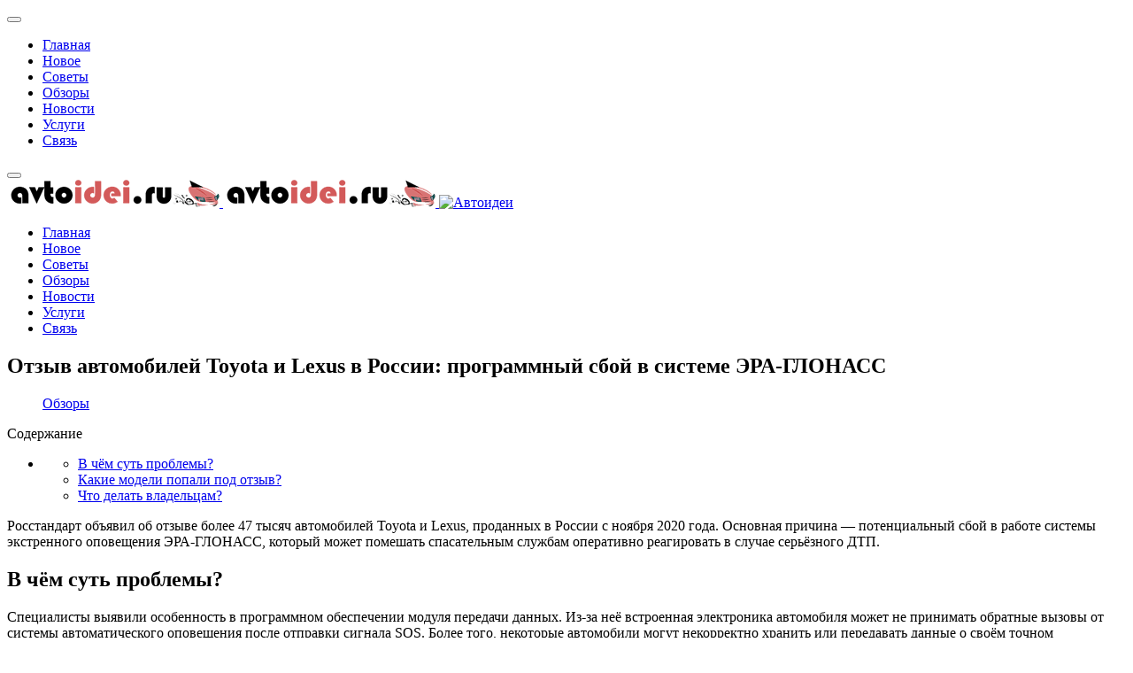

--- FILE ---
content_type: text/html; charset=utf-8
request_url: https://avtoidei.ru/obzory/20113-toyota-i-lexus-otzyvayut-v-rossii-bolee-47-000-avtomobiley.html
body_size: 6298
content:
<!DOCTYPE html><html lang=ru-ru dir=ltr><head><meta http-equiv=X-UA-Compatible content="IE=edge"/><meta name=viewport content="width=device-width, initial-scale=1"/><meta name=HandheldFriendly content=true /><meta name=apple-mobile-web-app-capable content=YES /><meta charset=utf-8 /><base href=https://avtoidei.ru/obzory/20113-toyota-i-lexus-otzyvayut-v-rossii-bolee-47-000-avtomobiley.html /><meta name=keywords content="японцы, бросают, своих, клиентов, oldrewrite_processed"/><meta name=robots content="index, follow"/><meta name=description content="Росстандарт объявил об отзыве более 47 тысяч автомобилей Toyota и Lexus,  проданных в России с ноября 2020 года.  Основная причина — потенциальный сбой в работе системы экстренного оповещения ЭРА-ГЛОНАСС,  который может"/><meta name=generator content="Joomla! - Open Source Content Management"/><title>Отзыв автомобилей Toyota и Lexus в России: программный сбой в системе ЭРА-ГЛОНАСС</title> <script src=/media/jui/js/jquery.min.js?d312bfd2e538457230a8afaedaa15b59></script> <script src=/media/jui/js/jquery-noconflict.js?d312bfd2e538457230a8afaedaa15b59></script> <script src=/media/jui/js/jquery-migrate.min.js?d312bfd2e538457230a8afaedaa15b59></script> <script src=/media/system/js/caption.js?d312bfd2e538457230a8afaedaa15b59></script> <script src=/media/plg_n3tcopylink/js/copylink.js></script> <script>jQuery(window).on('load',function(){new JCaption('img.caption')});CopyLink.addEvent(window,'load',function(){new CopyLink({container:document.body,handler:function(){return' Источник статьи и обсуждение на '+location.href+''},minimalSelection:20})})</script><link href=https://avtoidei.ru/images/XoksA-39hec.png rel="shortcut icon" type=text/css /><link rel=preload as=script href=https://static.nativerent.ru/js/codes/nativerent.v2.js crossorigin> <script src=https://static.nativerent.ru/js/codes/nativerent.v2.js async crossorigin></script> <script>(function(){(window.NRentCounter=window.NRentCounter||[]).push({id:"690c5b8dbfc7d"})}())</script> <script async type=text/javascript src=//sjsmartcontent.ru/static/plugin-site/js/sjplugin.js data-site=6n9p></script> <script async src=https://statika.mpsuadv.ru/scripts/10892.js></script><link rel=stylesheet href=https://avtoidei.ru/cache/astroid/css/c2cda0b21a061362d0f8824babd77e7e.css?d312bfd2e538457230a8afaedaa15b59 /></head><body class="site astroid-framework com-content view-article layout-default itemid-364 obzory obzory-alias tp-style-19 ru-RU ltr"><div class=astroid-container><div class="astroid-mobilemenu d-none d-init dir-left" data-class-prefix=astroid-mobilemenu id=astroid-mobilemenu><div class="burger-menu-button active"> <button type=button class="button close-offcanvas offcanvas-close-btn"> <span class=box> <span class=inner></span> </span> </button> </div><ul class="astroid-mobile-menu d-none"><li class="nav-item nav-item-id-101 nav-item-level-1 nav-item-default"> <a href=/ title=Главная class=" nav-link item-link-component item-level-1" data-drop-action=hover> <span class=nav-title> Главная </span> </a> </li><li class="nav-item nav-item-id-1040 nav-item-level-1"> <a href=/novoe.html title=Новое class=" nav-link item-link-component item-level-1" data-drop-action=hover> <span class=nav-title> Новое </span> </a> </li><li class="nav-item nav-item-id-528 nav-item-level-1"> <a href=/sovety.html title=Советы class=" nav-link item-link-component item-level-1" data-drop-action=hover> <span class=nav-title> Советы </span> </a> </li><li class="nav-item nav-item-id-364 nav-item-level-1 nav-item-current nav-item-active"> <a href=/obzory.html title=Обзоры class=" nav-link active item-link-component item-level-1" data-drop-action=hover> <span class=nav-title> Обзоры </span> </a> </li><li class="nav-item nav-item-id-281 nav-item-level-1"> <a href=/novosti.html title=Новости class=" nav-link item-link-component item-level-1" data-drop-action=hover> <span class=nav-title> Новости </span> </a> </li><li class="nav-item nav-item-id-969 nav-item-level-1"> <a href=/uslugi.html title=Услуги class=" nav-link item-link-component item-level-1" data-drop-action=hover> <span class=nav-title> Услуги </span> </a> </li><li class="nav-item nav-item-id-215 nav-item-level-1"> <a href=/kontakty.html title=Связь class=" nav-link item-link-component item-level-1" data-drop-action=hover> <span class=nav-title> Связь </span> </a> </li></ul></div><div class=astroid-content><div class="astroid-layout astroid-layout-wide"><div class=astroid-wrapper><section class="astroid-section astroid-header-section p-0" id=hs-1529472563843><div class=container><div class="astroid-row row" id=ar-1529472563843><div class="astroid-column col-lg-12" id=ac-1529472563843><div class=astroid-module-position id=ah-1529472563843><header id=astroid-header class="astroid-header astroid-stacked-header astroid-stacked-center-header"><div class=d-flex><div class="header-stacked-section d-flex justify-content-between flex-column w-100"><div class="w-100 d-flex justify-content-center"><div class="d-flex d-lg-none justify-content-start"><div class="header-mobilemenu-trigger d-lg-none burger-menu-button align-self-center" data-offcanvas=#astroid-mobilemenu data-effect=mobilemenu-slide> <button class=button type=button><span class=box><span class=inner></span></span></button> </div> </div><div class="d-flex w-100 justify-content-center"> <logo> <a target=_self class="astroid-logo astroid-logo-image d-flex align-items-center" href=https://avtoidei.ru/> <img src=https://avtoidei.ru/images/logo.png alt=Автоидеи class=astroid-logo-default /> <img src=https://avtoidei.ru/images/logo.png alt=Автоидеи class=astroid-logo-mobile /> <img src=https://avtoidei.ru/images/jd_paris/logo-1564477680.png alt=Автоидеи class=astroid-logo-sticky /> </a> </logo> </div></div><div data-megamenu data-megamenu-class=.has-megamenu data-megamenu-content-class=.megamenu-container data-dropdown-arrow=true data-header-offset=true data-transition-speed=300 data-megamenu-animation=none data-easing=linear data-astroid-trigger=hover data-megamenu-submenu-class=.nav-submenu class="w-100 d-none d-lg-flex justify-content-center pt-3"><div class=" astroid-nav-wraper align-self-center px-2 d-none d-lg-block w-100"><ul class="nav astroid-nav justify-content-center d-flex align-items-center"><li data-position=right class="nav-item nav-item-id-101 nav-item-level-1 nav-item-default"> <a href=/ title=Главная class=" nav-link item-link-component item-level-1" data-drop-action=hover> <span class=nav-title> Главная </span> </a> </li><li data-position=right class="nav-item nav-item-id-1040 nav-item-level-1"> <a href=/novoe.html title=Новое class=" nav-link item-link-component item-level-1" data-drop-action=hover> <span class=nav-title> Новое </span> </a> </li><li data-position=right class="nav-item nav-item-id-528 nav-item-level-1"> <a href=/sovety.html title=Советы class=" nav-link item-link-component item-level-1" data-drop-action=hover> <span class=nav-title> Советы </span> </a> </li><li data-position=right class="nav-item nav-item-id-364 nav-item-level-1 nav-item-current nav-item-active"> <a href=/obzory.html title=Обзоры class=" nav-link active item-link-component item-level-1" data-drop-action=hover> <span class=nav-title> Обзоры </span> </a> </li><li data-position=right class="nav-item nav-item-id-281 nav-item-level-1"> <a href=/novosti.html title=Новости class=" nav-link item-link-component item-level-1" data-drop-action=hover> <span class=nav-title> Новости </span> </a> </li><li data-position=right class="nav-item nav-item-id-969 nav-item-level-1"> <a href=/uslugi.html title=Услуги class=" nav-link item-link-component item-level-1" data-drop-action=hover> <span class=nav-title> Услуги </span> </a> </li><li data-position=right class="nav-item nav-item-id-215 nav-item-level-1"> <a href=/kontakty.html title=Связь class=" nav-link item-link-component item-level-1" data-drop-action=hover> <span class=nav-title> Связь </span> </a> </li></ul></div></div></div></div></header></div></div></div></div></section><section class="astroid-section p-0" id=m-81549354509478><div class=container><div class="astroid-row row" id=ar-981549354509478><div class="astroid-column col-lg-12" id=ac-491549354509478><div class=astroid-message id=m-411549354512741><div id=system-message-container> </div> </div></div></div></div></section><section class="astroid-section astroid-component-section" id=cs-1528971561366><div class=container><div class="astroid-row row" id=ar-1528971561366><div class="astroid-column col-lg-9 col-lg-12" id=ca-1528971561366><div class=astroid-module-position id=t-d1yfhdw57><div class="moduletable "><div id=mirto style=" margin: 0 auto"><div id=unit_97160></div> <script type=text/javascript charset=utf-8>(function(){var sc=document.createElement('script');sc.type='text/javascript';sc.async=!0;sc.src='//news.mirtesen.ru/data/js/97160.js';sc.charset='utf\u002D8';var s=document.getElementsByTagName('script')[0];s.parentNode.insertBefore(sc,s)}())</script> </div> </div> </div><div class=astroid-component id=ca-1531889658434><div class=astroid-component-area><div class=item-page itemscope itemtype=https://schema.org/Article><meta itemprop=inLanguage content=ru-RU /><div class=item-title><h1 itemprop=headline> Отзыв автомобилей Toyota и Lexus в России: программный сбой в системе ЭРА-ГЛОНАСС </h1></div><dl class="article-info muted"><dd class=category-name> <i class="far fa-folder"></i> <a href=/obzory.html itemprop=genre>Обзоры</a> </dd></dl><div><div id=NRent-690c5b8dbfc7d-5></div> <script>(function(){(window.NRentManager=window.NRentManager||[]).push({renderTo:"NRent-690c5b8dbfc7d-5",position:"popupTeaser",settings:{"mobile":["teaser","fullscreen"],"desktop":["teaser"]}})}())</script> </div><div class=autotoc><span>Содержание</span><ul><li><ul><li><a href=https://avtoidei.ru/obzory/20113-toyota-i-lexus-otzyvayut-v-rossii-bolee-47-000-avtomobiley.html#h1-v-chem-sut-problemy class='toclink toclink-h1'>В чём суть проблемы?</a></li><li><a href=https://avtoidei.ru/obzory/20113-toyota-i-lexus-otzyvayut-v-rossii-bolee-47-000-avtomobiley.html#h2-kakie-modeli-popali-pod-otzyv class='toclink toclink-h1'>Какие модели попали под отзыв?</a></li><li><a href=https://avtoidei.ru/obzory/20113-toyota-i-lexus-otzyvayut-v-rossii-bolee-47-000-avtomobiley.html#h3-chto-delat-vladelcam class='toclink toclink-h1'>Что делать владельцам?</a></li></ul></li></ul></div><div class=articletext itemprop=articleBody><div><div id=lick><div id=NRent-690c5b8dbfc7d-2></div> <script>(function(){(window.NRentManager=window.NRentManager||[]).push({renderTo:"NRent-690c5b8dbfc7d-2",position:"horizontalTop"})}())</script> <sjdiv id=SlickJumpNativeAds-sm1ygl></sjdiv> </div></div><p>Росстандарт объявил об отзыве более 47 тысяч автомобилей Toyota и Lexus, проданных в России с ноября 2020 года. Основная причина — потенциальный сбой в работе системы экстренного оповещения ЭРА-ГЛОНАСС, который может помешать спасательным службам оперативно реагировать в случае серьёзного ДТП.</p><h2 id=h1-v-chem-sut-problemy>В чём суть проблемы?</h2><p>Специалисты выявили особенность в программном обеспечении модуля передачи данных. Из-за неё встроенная электроника автомобиля может не принимать обратные вызовы от системы автоматического оповещения после отправки сигнала SOS. Более того, некоторые автомобили могут некорректно хранить или передавать данные о своём точном местоположении, что критически важно для быстрого прибытия помощи.</p><p class=ssil1>Это интересно: <a href=https://avtoidei.ru/obzory/15950-pochemu-lyudi-v-dubae-brosayut-elitnye-avto.html>Почему люди в Дубае бросают элитные авто?</a></p><h2 id=h2-kakie-modeli-popali-pod-otzyv>Какие модели попали под отзыв?</h2><p>Владельцам следующих моделей стоит проявить внимание: Toyota Camry, Corolla, Hiace, Land Cruiser 300, Land Cruiser Prado, а также Lexus ES 200, ES 250, ES 350, GX 460, LS 350, LS 500, LX 500D, NX 250 и NX 650. Всего под отзыв попадают 47 007 автомобилей, купленных в период с 28 ноября 2020 года по настоящее время.</p><div><div id=lick><div id=NRent-690c5b8dbfc7d-3></div> <script>(function(){(window.NRentManager=window.NRentManager||[]).push({renderTo:"NRent-690c5b8dbfc7d-3",position:"horizontalMiddle"})}())</script> <sjdiv id=SlickJumpNativeAds-sm1ygp></sjdiv> </div><div id=mp_custom_19217></div> <script>window.mpsuStart=window.mpsuStart||[],window.mpsuStart.push(19217)</script> </div><h2 id=h3-chto-delat-vladelcam>Что делать владельцам?</h2><p>Для устранения неисправности официальные дилерские центры проведут бесплатное обновление программного обеспечения («прошивки») модуля передачи данных. Чтобы проверить, относится ли конкретный автомобиль к отзываемой партии, необходимо сверить его VIN-номер со списками, опубликованными на официальном сайте Росстандарта или обратиться к любому авторизованному дилеру Toyota или Lexus.</p><p class=ssil3>Больше интересных статей здесь: <a href=https://avtoidei.ru/obzory.html>Обзоры</a></p><p class=ssil2>Источник статьи: <a href=https://avtoidei.ru/obzory/20113-toyota-i-lexus-otzyvayut-v-rossii-bolee-47-000-avtomobiley.html>Японцы пока не бросают своих клиентов</a></p><div><div id=mp_custom_19218></div> <script>window.mpsuStart=window.mpsuStart||[],window.mpsuStart.push(19218)</script> <script type=text/javascript src=https://vk.com/js/api/openapi.js?168></script> <script type=text/javascript>VK.init({apiId:6929178,onlyWidgets:!0})</script><div id=vk_comments></div> <script type=text/javascript>VK.Widgets.Comments("vk_comments",{limit:10,autoPublish:1,attach:"*"})</script><div class=madak style="max-width: 500px; margin: 0 auto"><div id=NRent-690c5b8dbfc7d-4></div> <script>(function(){(window.NRentManager=window.NRentManager||[]).push({renderTo:"NRent-690c5b8dbfc7d-4",position:"horizontalBottom"})}())</script><div id=unit_100102></div> <script type=text/javascript charset=utf-8>(function(){var sc=document.createElement('script');sc.type='text/javascript';sc.async=!0;sc.src='//news.mirtesen.ru/data/js/100102.js';sc.charset='utf\u002D8';var s=document.getElementsByTagName('script')[0];s.parentNode.insertBefore(sc,s)}())</script> </div> </div> ﻿<div class=blog1latestnews1><div class=blog1latestnews2><div class=blog1latestnews3> <a href=/novosti/20126-tuv-report-2023-reyting-nadezhnosti-poderzhannyh-avtomobiley-3-letnego-vozrasta.html><img src=https://resizer.mail.ru/p/d271bbbf-b7b8-5fd3-87f7-328a1b67ba63/AQABBxyoJMUn9yaEhpLy3fA70Zm08FVMIRij3FJRMJc1GYhnC19EK94mnFWnxKgZCq4L0q_kePapMaTx8BUy5VWvR2Y.jpg /></a></div><div class=blog1latestnews4><a href=/novosti/20126-tuv-report-2023-reyting-nadezhnosti-poderzhannyh-avtomobiley-3-letnego-vozrasta.html>TUV Report 2023: Рейтинг надежности подержанных автомобилей 3-летнего возраста</a></div></div><div class=blog1latestnews2><div class=blog1latestnews3> <a href=/obzory/16490-hyundai-tucson-2022-revolyuciya-v-dizayne-i-tehnologiyah-s-tremya-tipami-silovyh-ustanovok.html><img src=https://avatars.dzeninfra.ru/get-zen_doc/3384370/pub_5ff3c1f1fe4e686f6a2f556a_5ff6c169f906b1687249a654/scale_1200 /></a></div><div class=blog1latestnews4><a href=/obzory/16490-hyundai-tucson-2022-revolyuciya-v-dizayne-i-tehnologiyah-s-tremya-tipami-silovyh-ustanovok.html>Hyundai Tucson 2022: революция в дизайне и технологиях с тремя типами силовых установок</a></div></div><div class=blog1latestnews7b_2></div><div class=blog1latestnews2><div class=blog1latestnews3> <a href=/obzory/17105-top-10-luchshih-poderzhannyh-avtomobiley-do-500-tysyach-rubley-v-2021-godu-gid-po-vyboru.html><img src=https://avatars.dzeninfra.ru/get-zen_doc/3437146/pub_6065a89d94673832dcc1ff3e_6065a96c90a39866e40e604b/scale_1200 /></a></div><div class=blog1latestnews4><a href=/obzory/17105-top-10-luchshih-poderzhannyh-avtomobiley-do-500-tysyach-rubley-v-2021-godu-gid-po-vyboru.html>Топ-10 лучших подержанных автомобилей до 500 тысяч рублей в 2021 году: гид по выбору</a></div></div><div class=blog1latestnews7b_3></div><div class=blog1latestnews7a></div></div><div><div id=NRent-690c5b8dbfc7d-7-1></div> <script>(function(){(window.NtgbManager=window.NtgbManager||[]).push({renderTo:"NRent-690c5b8dbfc7d-7-1",position:"ntgb",place:"place-1"})}())</script> </div><ul class=pagenav><li class=gringolink><a href=/obzory/20116-zaschita-ot-korrozii-v-chery-tiggo-4-pro-chastichnaya-ocinkovka-i-rekomendacii-dlya-vladelcev.html rel=next>Защита от коррозии в Chery Tiggo 4 Pro: частичная оцинковка и рекомендации для владельцев</a></li><li class=gringolink><a href=/obzory/20109-gaz-3102-flagman-volzhskogo-avtozavoda-ego-osobennosti-preimuschestva-i-nedostatki.html rel=next>ГАЗ-3102: флагман Волжского автозавода, его особенности, преимущества и недостатки</a></li></ul></div></div></div></div></div></div></div></section><section class="astroid-section astroid-footer-section py-2" id=fs-1528971627712><div class=container><div class="astroid-row row" id=ar-1528971627712><div class="astroid-column col-lg-9 col-lg-12" id=ac-1528971627712><div class=astroid-module-position id=f1-1528971723326><div class="moduletable "> <script type=text/javascript>(function(m,e,t,r,i,k,a){m[i]=m[i]||function(){(m[i].a=m[i].a||[]).push(arguments)};m[i].l=1*new Date();for(var j=0;j<document.scripts.length;j++){if(document.scripts[j].src===r){return}}
k=e.createElement(t),a=e.getElementsByTagName(t)[0],k.async=1,k.src=r,a.parentNode.insertBefore(k,a)})(window,document,"script","https://mc.yandex.ru/metrika/tag.js","ym");ym(97912190,"init",{clickmap:!0,trackLinks:!0,accurateTrackBounce:!0})</script><noscript><div><img src=https://mc.yandex.ru/watch/97912190 style="position:absolute; left:-9999px;" alt=""/></div></noscript> <script src=https://cdn.jsdelivr.net/npm/yandex-metrica-watch/watch.js type=text/javascript></script> <script type=text/javascript>try{var yaCounter87558638=new Ya.Metrika({id:87558638,clickmap:!0,trackLinks:!0,accurateTrackBounce:!0})}catch(e){}</script><noscript><div><img src=https://mc.yandex.ru/watch/87558638 style="position:absolute; left:-9999px;" alt=""/></div></noscript> <script async src="https://www.googletagmanager.com/gtag/js?id=G-15DZPMJNHP"></script> <script>window.dataLayer=window.dataLayer||[];function gtag(){dataLayer.push(arguments)}
gtag('js',new Date());gtag('config','G-15DZPMJNHP')</script> </div> </div></div></div></div></section></div></div></div></div> <script src="https://avtoidei.ru/media/astroid/assets/vendor/jquery/jquery-3.5.1.min.js?v=2.4.1"></script><script src="https://avtoidei.ru/media/astroid/assets/vendor/bootstrap/js/popper.min.js?v=2.4.1"></script><script src="https://avtoidei.ru/media/astroid/assets/vendor/bootstrap/js/bootstrap.min.js?v=2.4.1"></script><script src="https://avtoidei.ru/media/astroid/assets/vendor/jquery/jquery.noConflict.js?v=2.4.1"></script><script src="https://avtoidei.ru/media/astroid/assets/vendor/jquery/jquery.easing.min.js?v=2.4.1"></script><script src="https://avtoidei.ru/media/astroid/assets/vendor/astroid/js/offcanvas.js?v=2.4.1"></script><script src="https://avtoidei.ru/media/astroid/assets/vendor/astroid/js/mobilemenu.js?v=2.4.1"></script><script src="https://avtoidei.ru/media/astroid/assets/vendor/astroid/js/megamenu.js?v=2.4.1"></script><script src="https://avtoidei.ru/media/astroid/assets/vendor/hoverIntent/jquery.hoverIntent.min.js?v=2.4.1"></script><script src="https://avtoidei.ru/media/astroid/assets/vendor/astroid/js/script.js?v=2.4.1"></script><script>jQuery.noConflict(!0)</script> </body> </html>

--- FILE ---
content_type: application/javascript
request_url: https://statika.mpsuadv.ru/scripts/10892/10892_590.js
body_size: 14684
content:
"use strict";(self.webpackChunkplayer=self.webpackChunkplayer||[]).push([[590],{590:(e,a,t)=>{t.r(a),t.d(a,{default:()=>d});const d={siteId:10892,tag:"static",ab_test:{percent:0,html:""},loading:{phone:{type:"default",after_widget:null},tablet:{type:"default",after_widget:null},desktop:{type:"default",after_widget:null}},positions:{phone:{type:"static",verticalAlign:"top",horizontalAlign:"left"},tablet:{type:"static",verticalAlign:"top",horizontalAlign:"left"},desktop:{type:"static",verticalAlign:"top",horizontalAlign:"left"}},watermark:{phone:{enable:!1,transparent_background:!0},tablet:{enable:!1,transparent_background:!0},desktop:{enable:!1,transparent_background:!0}},content:{type:null,devices:null,laps:null,slides:null,blocks:null},close:{phone:{ttc:null,size:20,enable:!1,position:"inside_upper_right",reloadAfterClose:20},tablet:{ttc:null,size:20,enable:!1,position:"inside_upper_right",reloadAfterClose:20},desktop:{ttc:null,size:20,enable:!1,position:"inside_upper_right",reloadAfterClose:20}},sizes:{phone:{width:"100%",height:"100%",minwidth:"300px",minheight:"50px",maxwidth:"320px",maxheight:"300px"},tablet:{width:"100%",height:"100%",minwidth:"600px",minheight:"50px",maxwidth:"1280px",maxheight:"300px"},desktop:{width:"100%",height:"100%",minwidth:"600px",minheight:"50px",maxwidth:"1280px",maxheight:"300px"}},render:{desktop:{type:"static",closeline:0,closesize:20,watermark:"N",closeenable:"N",closeposition:"inside_upper_right",verticalAlign:"top",width_measure:"%",height_measure:"%",horizontalAlign:"left",maxwidth_measure:"px",minwidth_measure:"px",maxheight_measure:"px",minheight_measure:"px",paddingtop_measure:"px",paddingleft_measure:"px",paddingright_measure:"px",paddingbottom_measure:"px",closemargintop_measure:"px",transparent_background:"Y",closemarginleft_measure:"px",closemarginright_measure:"px",closemarginbottom_measure:"px",borderradiustopleft_measure:"px",borderradiustopright_measure:"px",closemargintop:null,borderradiustopleft:0,borderradiustopright:0,borderradiusbottomleft:0,borderradiusbottomright:0,borderradiusbottomleft_measure:"px",borderradiusbottomright_measure:"px",height:100,maxheight:300,maxwidth:1280,minheight:50,minwidth:600,paddingbottom:null,paddingleft:null,paddingright:null,paddingtop:null,reloadAfterClose:20,width:100},phone:{type:"static",closeline:0,closesize:20,watermark:"N",closeenable:"N",closeposition:"inside_upper_right",verticalAlign:"top",width_measure:"%",height_measure:"%",horizontalAlign:"left",maxwidth_measure:"px",minwidth_measure:"px",maxheight_measure:"px",minheight_measure:"px",paddingtop_measure:"px",paddingleft_measure:"px",paddingright_measure:"px",paddingbottom_measure:"px",closemargintop_measure:"px",transparent_background:"Y",closemarginleft_measure:"px",closemarginright_measure:"px",closemarginbottom_measure:"px",borderradiustopleft_measure:"px",borderradiustopright_measure:"px",closemargintop:null,borderradiustopleft:0,borderradiustopright:0,borderradiusbottomleft:0,borderradiusbottomright:0,borderradiusbottomleft_measure:"px",borderradiusbottomright_measure:"px",height:100,maxheight:300,maxwidth:320,minheight:50,minwidth:300,paddingbottom:null,paddingleft:null,paddingright:null,paddingtop:null,reloadAfterClose:20,width:100},tablet:{type:"static",closeline:0,closesize:20,watermark:"N",closeenable:"N",closeposition:"inside_upper_right",verticalAlign:"top",width_measure:"%",height_measure:"%",horizontalAlign:"left",maxwidth_measure:"px",minwidth_measure:"px",maxheight_measure:"px",minheight_measure:"px",paddingtop_measure:"px",paddingleft_measure:"px",paddingright_measure:"px",paddingbottom_measure:"px",closemargintop_measure:"px",transparent_background:"Y",closemarginleft_measure:"px",closemarginright_measure:"px",closemarginbottom_measure:"px",borderradiustopleft_measure:"px",borderradiustopright_measure:"px",closemargintop:null,borderradiustopleft:0,borderradiustopright:0,borderradiusbottomleft:0,borderradiusbottomright:0,borderradiusbottomleft_measure:"px",borderradiusbottomright_measure:"px",height:100,maxheight:300,maxwidth:1280,minheight:50,minwidth:600,paddingbottom:null,paddingleft:null,paddingright:null,paddingtop:null,reloadAfterClose:20,width:100}},drivers:[{id:29646,priority:0,screen:{width:{min:null,max:null}},devices:["desktop","tablet"],geo:null,geoblack:null,division_type:"horizon_division",whitelist:null,blacklist:null,min_width:0,max_width:0,os:null,sort:0,list:[{id:59691,sub_widget_id:0,position:3,percent:100,type:"adfox",settings:{render:{},adfox:{type:"",reload:30,rcy:"R-A-18262198-7",title:"add1",has_hb:!0,params:{p1:"dlwvn",p2:"y"},bidders:[{bidder:"buzzoola",ad_system_account_id:9,placement_id:"1309287",params:{placementId:"1309287"},type:"default"},{bidder:"hybrid",ad_system_account_id:10,placement_id:"69523456810d989c084f5500",params:{placementId:"69523456810d989c084f5500"},type:"default"},{bidder:"myTarget",ad_system_account_id:3,placement_id:"1960385",params:{placementId:"1960385"},type:"default"},{bidder:"sape",ad_system_account_id:6,placement_id:"1052887",params:{placementId:"1052887"},type:"default"},{bidder:"otm",ad_system_account_id:27,placement_id:"134200",params:{placementId:"134200"},type:"default"},{bidder:"alfasense",ad_system_account_id:20,placement_id:"104862",params:{placementId:"104862"},type:"default"},{bidder:"otm",ad_system_account_id:4,placement_id:"134294",params:{placementId:"134294"},type:"default"}],capping:0,hb_sizes:["300x250","250x250","200x200","300x300","320x100","300x100","320x50","300x50","336x280"],owner_id:386735,can_finish:!1,finish_timer:0,max_requests_per_session:0,finish_rotation_after_play:!1,adUnit:{code:"adfox_mp_0_192170059691",sizes:[[300,250],[250,250],[200,200],[300,300],[320,100],[300,100],[320,50],[300,50],[336,280]],bids:[{bidder:"buzzoola",params:{placementId:"1309287"}},{bidder:"hybrid",params:{placementId:"69523456810d989c084f5500"}},{bidder:"myTarget",params:{placementId:"1960385"}},{bidder:"sape",params:{placementId:"1052887"}},{bidder:"alfasense",params:{placementId:"104862"}},{bidder:"otm",params:{placementId:"134294"}}]}}},visibility:!0,reload:!0,reload_time:2,def_driver:null},{id:59692,sub_widget_id:1,position:3,percent:100,type:"adfox",settings:{render:{},adfox:{type:"",reload:30,rcy:"R-A-18262198-8",title:"add2",has_hb:!0,params:{p1:"dlwvo",p2:"y"},bidders:[{bidder:"alfasense",ad_system_account_id:20,placement_id:"104714",params:{placementId:"104714"},type:"default"},{bidder:"buzzoola",ad_system_account_id:9,placement_id:"1309289",params:{placementId:"1309289"},type:"default"},{bidder:"hybrid",ad_system_account_id:10,placement_id:"69523470810d989c084f5502",params:{placementId:"69523470810d989c084f5502"},type:"default"},{bidder:"myTarget",ad_system_account_id:3,placement_id:"1960387",params:{placementId:"1960387"},type:"default"},{bidder:"otm",ad_system_account_id:4,placement_id:"134201",params:{placementId:"134201"},type:"default"},{bidder:"otm",ad_system_account_id:27,placement_id:"134295",params:{placementId:"134295"},type:"default"},{bidder:"sape",ad_system_account_id:6,placement_id:"1052985",params:{placementId:"1052985"},type:"default"}],capping:0,hb_sizes:["300x250","250x250","200x200","300x300","320x100","300x100","320x50","300x50","336x280"],owner_id:386735,can_finish:!1,finish_timer:0,max_requests_per_session:0,finish_rotation_after_play:!1,adUnit:{code:"adfox_mp_1_192170059692",sizes:[[300,250],[250,250],[200,200],[300,300],[320,100],[300,100],[320,50],[300,50],[336,280]],bids:[{bidder:"alfasense",params:{placementId:"104714"}},{bidder:"buzzoola",params:{placementId:"1309289"}},{bidder:"hybrid",params:{placementId:"69523470810d989c084f5502"}},{bidder:"myTarget",params:{placementId:"1960387"}},{bidder:"otm",params:{placementId:"134201"}},{bidder:"sape",params:{placementId:"1052985"}}]}}},visibility:!0,reload:!0,reload_time:2,def_driver:null},{id:59693,sub_widget_id:0,position:4,percent:100,type:"prebid",settings:{render:{},prebid:{reload:0,title:"pbd1",bidders:[{bidder:"alfasense",params:{placementId:"104716"}},{bidder:"buzzoola",params:{placementId:"1309291"}},{bidder:"vox",params:{placement:"banner",placementId:"6952348670e7b24a24f68d91"}},{bidder:"mytarget",params:{placementId:"1960389"}},{bidder:"rtbsape",params:{placeId:"1052888"}},{bidder:"otm2",params:{tid:"134296"}},{bidder:"mpsu",params:{placementId:"19257",cur:"RUB"}},{bidder:"otm",params:{tid:"134355"}}],capping:0,sizes:["300x250","250x250","200x200","300x300","320x100","300x100","320x50","300x50","336x280"],can_finish:!0,finish_timer:20,income_percent:0,max_requests_per_session:0,finish_rotation_after_play:!1}},visibility:!1,reload:!0,reload_time:2,def_driver:null},{id:59694,sub_widget_id:1,position:4,percent:100,type:"prebid",settings:{render:{},prebid:{reload:0,title:"pbd2",bidders:[{bidder:"buzzoola",params:{placementId:"1309293"}},{bidder:"vox",params:{placement:"banner",placementId:"6952349070e7b24a24f68d93"}},{bidder:"mytarget",params:{placementId:"1960391"}},{bidder:"rtbsape",params:{placeId:"1052889"}},{bidder:"otm2",params:{tid:"134202"}},{bidder:"mpsu",params:{placementId:"19224",cur:"RUB"}},{bidder:"otm",params:{tid:"134297"}},{bidder:"alfasense",params:{placementId:"104888"}}],capping:0,sizes:["300x250","250x250","200x200","300x300","320x100","300x100","320x50","300x50","336x280"],can_finish:!0,finish_timer:20,income_percent:0,max_requests_per_session:0,finish_rotation_after_play:!1}},visibility:!1,reload:!0,reload_time:2,def_driver:null}]},{id:29647,priority:0,screen:{width:{min:null,max:null}},devices:["phone"],geo:null,geoblack:null,division_type:"vertical_division",whitelist:null,blacklist:null,min_width:0,max_width:0,os:null,sort:0,list:[{id:59695,sub_widget_id:0,position:3,percent:100,type:"adfox",settings:{render:{},adfox:{type:"",reload:30,rcy:"R-A-18262198-1",title:"adm1",has_hb:!0,params:{p1:"dlwud",p2:"y"},bidders:[{bidder:"myTarget",ad_system_account_id:3,placement_id:"1960393",params:{placementId:"1960393"},type:"default"},{bidder:"sape",ad_system_account_id:6,placement_id:"1052890",params:{placementId:"1052890"},type:"default"},{bidder:"otm",ad_system_account_id:27,placement_id:"134203",params:{placementId:"134203"},type:"default"},{bidder:"otm",ad_system_account_id:4,placement_id:"134204",params:{placementId:"134204"},type:"default"},{bidder:"alfasense",ad_system_account_id:20,placement_id:"104864",params:{placementId:"104864"},type:"default"},{bidder:"buzzoola",ad_system_account_id:9,placement_id:"1309358",params:{placementId:"1309358"},type:"default"},{bidder:"hybrid",ad_system_account_id:10,placement_id:"69523cfe810d989c084f5552",params:{placementId:"69523cfe810d989c084f5552"},type:"default"}],capping:0,hb_sizes:["300x250","250x250","200x200","300x300","320x100","300x100","320x50","300x50","336x280"],owner_id:386735,can_finish:!1,finish_timer:0,max_requests_per_session:0,finish_rotation_after_play:!1,adUnit:{code:"adfox_mp_0_192170059695",sizes:[[300,250],[250,250],[200,200],[300,300],[320,100],[300,100],[320,50],[300,50],[336,280]],bids:[{bidder:"myTarget",params:{placementId:"1960393"}},{bidder:"sape",params:{placementId:"1052890"}},{bidder:"otm",params:{placementId:"134204"}},{bidder:"alfasense",params:{placementId:"104864"}},{bidder:"buzzoola",params:{placementId:"1309358"}},{bidder:"hybrid",params:{placementId:"69523cfe810d989c084f5552"}}]}}},visibility:!0,reload:!0,reload_time:2,def_driver:null},{id:59696,sub_widget_id:1,position:3,percent:100,type:"adfox",settings:{render:{},adfox:{type:"",reload:30,rcy:"R-A-18262198-9",title:"adm2",has_hb:!0,params:{p1:"dlwvq",p2:"y"},bidders:[{bidder:"buzzoola",ad_system_account_id:9,placement_id:"1309294",params:{placementId:"1309294"},type:"default"},{bidder:"hybrid",ad_system_account_id:10,placement_id:"695234bb70e7b24a24f68d95",params:{placementId:"695234bb70e7b24a24f68d95"},type:"default"},{bidder:"myTarget",ad_system_account_id:3,placement_id:"1960395",params:{placementId:"1960395"},type:"default"},{bidder:"sape",ad_system_account_id:6,placement_id:"1052891",params:{placementId:"1052891"},type:"default"},{bidder:"otm",ad_system_account_id:27,placement_id:"134205",params:{placementId:"134205"},type:"default"},{bidder:"alfasense",ad_system_account_id:20,placement_id:"104866",params:{placementId:"104866"},type:"default"},{bidder:"otm",ad_system_account_id:4,placement_id:"134298",params:{placementId:"134298"},type:"default"}],capping:0,hb_sizes:["300x250","250x250","200x200","300x300","320x100","300x100","320x50","300x50","336x280"],owner_id:386735,can_finish:!1,finish_timer:0,max_requests_per_session:0,finish_rotation_after_play:!1,adUnit:{code:"adfox_mp_1_192170059696",sizes:[[300,250],[250,250],[200,200],[300,300],[320,100],[300,100],[320,50],[300,50],[336,280]],bids:[{bidder:"buzzoola",params:{placementId:"1309294"}},{bidder:"hybrid",params:{placementId:"695234bb70e7b24a24f68d95"}},{bidder:"myTarget",params:{placementId:"1960395"}},{bidder:"sape",params:{placementId:"1052891"}},{bidder:"alfasense",params:{placementId:"104866"}},{bidder:"otm",params:{placementId:"134298"}}]}}},visibility:!0,reload:!0,reload_time:2,def_driver:null},{id:59697,sub_widget_id:0,position:4,percent:100,type:"prebid",settings:{render:{},prebid:{reload:0,title:"pbm1",bidders:[{bidder:"alfasense",params:{placementId:"104718"}},{bidder:"buzzoola",params:{placementId:"1309296"}},{bidder:"vox",params:{placement:"banner",placementId:"695234d2810d989c084f5504"}},{bidder:"mytarget",params:{placementId:"1960403"}},{bidder:"rtbsape",params:{placeId:"1052892"}},{bidder:"otm2",params:{tid:"134206"}},{bidder:"mpsu",params:{placementId:"19225",cur:"RUB"}},{bidder:"otm",params:{tid:"134299"}}],capping:0,sizes:["300x250","250x250","200x200","300x300","320x100","300x100","320x50","300x50","336x280"],can_finish:!0,finish_timer:20,income_percent:0,max_requests_per_session:0,finish_rotation_after_play:!1}},visibility:!1,reload:!0,reload_time:2,def_driver:null},{id:59698,sub_widget_id:1,position:4,percent:100,type:"prebid",settings:{render:{},prebid:{reload:0,title:"pbm2",bidders:[{bidder:"otm2",params:{tid:"134207"}},{bidder:"mpsu",params:{placementId:"19226",cur:"RUB"}},{bidder:"alfasense",params:{placementId:"104868"}},{bidder:"buzzoola",params:{placementId:"1309359"}},{bidder:"otm",params:{tid:"134300"}},{bidder:"vox",params:{placement:"banner",placementId:"69524214810d989c084f558a"}},{bidder:"mytarget",params:{placementId:"1960669"}},{bidder:"rtbsape",params:{placeId:"1052980"}}],capping:0,sizes:["300x250","250x250","200x200","300x300","320x100","300x100","320x50","300x50","336x280"],can_finish:!0,finish_timer:20,income_percent:0,max_requests_per_session:0,finish_rotation_after_play:!1}},visibility:!1,reload:!0,reload_time:2,def_driver:null}]}]}}}]);

--- FILE ---
content_type: application/javascript
request_url: https://statika.mpsuadv.ru/scripts/10892/10892_216.js
body_size: 14645
content:
"use strict";(self.webpackChunkplayer=self.webpackChunkplayer||[]).push([[216],{216:(e,a,d)=>{d.r(a),d.d(a,{default:()=>t});const t={siteId:10892,tag:"static",ab_test:{percent:0,html:""},loading:{phone:{type:"default",after_widget:null},tablet:{type:"default",after_widget:null},desktop:{type:"default",after_widget:null}},positions:{phone:{type:"static",verticalAlign:null,horizontalAlign:null},tablet:{type:"static",verticalAlign:null,horizontalAlign:null},desktop:{type:"static",verticalAlign:null,horizontalAlign:null}},watermark:{phone:{enable:!1,transparent_background:!0},tablet:{enable:!1,transparent_background:!0},desktop:{enable:!1,transparent_background:!0}},content:{type:null,devices:null,laps:null,slides:null,blocks:null},close:{phone:{ttc:null,size:null,enable:!1,position:null,reloadAfterClose:20},tablet:{ttc:null,size:null,enable:!1,position:null,reloadAfterClose:20},desktop:{ttc:null,size:null,enable:!1,position:null,reloadAfterClose:20}},sizes:{phone:{width:"100%",height:"100%",minwidth:"300px",minheight:"50px",maxwidth:"320px",maxheight:"600px"},tablet:{width:"100%",height:"100%",minwidth:"600px",minheight:"50px",maxwidth:"1280px",maxheight:"600px"},desktop:{width:"100%",height:"100%",minwidth:"600px",minheight:"50px",maxwidth:"1280px",maxheight:"600px"}},render:{desktop:{type:"static",closeline:"0",closesize:"20",watermark:"N",closeenable:"N",closeposition:"inside_upper_right",verticalAlign:"top",width_measure:"%",height_measure:"%",horizontalAlign:"left",maxwidth_measure:"px",minwidth_measure:"px",maxheight_measure:"px",minheight_measure:"px",paddingtop_measure:"px",paddingleft_measure:"px",paddingright_measure:"px",paddingbottom_measure:"px",closemargintop_measure:"px",transparent_background:"Y",closemarginleft_measure:"px",closemarginright_measure:"px",closemarginbottom_measure:"px",borderradiustopleft_measure:"px",borderradiustopright_measure:"px",closemargintop:null,borderradiustopleft:0,borderradiustopright:0,borderradiusbottomleft:0,borderradiusbottomright:0,borderradiusbottomleft_measure:"px",borderradiusbottomright_measure:"px",height:100,maxheight:600,maxwidth:1280,minheight:50,minwidth:600,paddingbottom:null,paddingleft:null,paddingright:null,paddingtop:null,reloadAfterClose:20,width:100},phone:{type:"static",closeline:"0",closesize:"20",watermark:"N",closeenable:"N",closeposition:"inside_upper_right",verticalAlign:"top",width_measure:"%",height_measure:"%",horizontalAlign:"left",maxwidth_measure:"px",minwidth_measure:"px",maxheight_measure:"px",minheight_measure:"px",paddingtop_measure:"px",paddingleft_measure:"px",paddingright_measure:"px",paddingbottom_measure:"px",closemargintop_measure:"px",transparent_background:"Y",closemarginleft_measure:"px",closemarginright_measure:"px",closemarginbottom_measure:"px",borderradiustopleft_measure:"px",borderradiustopright_measure:"px",closemargintop:null,borderradiustopleft:0,borderradiustopright:0,borderradiusbottomleft:0,borderradiusbottomright:0,borderradiusbottomleft_measure:"px",borderradiusbottomright_measure:"px",height:100,maxheight:600,maxwidth:320,minheight:50,minwidth:300,paddingbottom:null,paddingleft:null,paddingright:null,paddingtop:null,reloadAfterClose:20,width:100},tablet:{type:"static",closeline:"0",closesize:"20",watermark:"N",closeenable:"N",closeposition:"inside_upper_right",verticalAlign:"top",width_measure:"%",height_measure:"%",horizontalAlign:"left",maxwidth_measure:"px",minwidth_measure:"px",maxheight_measure:"px",minheight_measure:"px",paddingtop_measure:"px",paddingleft_measure:"px",paddingright_measure:"px",paddingbottom_measure:"px",closemargintop_measure:"px",transparent_background:"Y",closemarginleft_measure:"px",closemarginright_measure:"px",closemarginbottom_measure:"px",borderradiustopleft_measure:"px",borderradiustopright_measure:"px",closemargintop:null,borderradiustopleft:0,borderradiustopright:0,borderradiusbottomleft:0,borderradiusbottomright:0,borderradiusbottomleft_measure:"px",borderradiusbottomright_measure:"px",height:100,maxheight:600,maxwidth:1280,minheight:50,minwidth:600,paddingbottom:null,paddingleft:null,paddingright:null,paddingtop:null,reloadAfterClose:20,width:100}},drivers:[{id:29648,priority:0,screen:{width:{min:null,max:null}},devices:["desktop","tablet"],geo:null,geoblack:null,division_type:"horizon_division",whitelist:null,blacklist:null,min_width:0,max_width:0,os:null,sort:0,list:[{id:59699,sub_widget_id:0,position:3,percent:100,type:"adfox",settings:{render:{},adfox:{type:"",reload:30,rcy:"R-A-18262198-2",title:"add1",has_hb:!0,params:{p1:"dlwue",p2:"y"},bidders:[{bidder:"alfasense",ad_system_account_id:20,placement_id:"104720",params:{placementId:"104720"},type:"default"},{bidder:"buzzoola",ad_system_account_id:9,placement_id:"1309297",params:{placementId:"1309297"},type:"default"},{bidder:"sape",ad_system_account_id:6,placement_id:"1052894",params:{placementId:"1052894"},type:"default"},{bidder:"otm",ad_system_account_id:27,placement_id:"134208",params:{placementId:"134208"},type:"default"},{bidder:"otm",ad_system_account_id:4,placement_id:"134209",params:{placementId:"134209"},type:"default"},{bidder:"hybrid",ad_system_account_id:10,placement_id:"69523d3170e7b24a24f68df5",params:{placementId:"69523d3170e7b24a24f68df5"},type:"default"},{bidder:"myTarget",ad_system_account_id:3,placement_id:"1960516",params:{placementId:"1960516"},type:"default"}],capping:0,hb_sizes:["300x250","250x250","200x200","300x300","320x100","300x100","320x50","300x50","336x280"],owner_id:386735,can_finish:!1,finish_timer:0,max_requests_per_session:0,finish_rotation_after_play:!1,adUnit:{code:"adfox_mp_0_192180059699",sizes:[[300,250],[250,250],[200,200],[300,300],[320,100],[300,100],[320,50],[300,50],[336,280]],bids:[{bidder:"alfasense",params:{placementId:"104720"}},{bidder:"buzzoola",params:{placementId:"1309297"}},{bidder:"sape",params:{placementId:"1052894"}},{bidder:"otm",params:{placementId:"134209"}},{bidder:"hybrid",params:{placementId:"69523d3170e7b24a24f68df5"}},{bidder:"myTarget",params:{placementId:"1960516"}}]}}},visibility:!0,reload:!0,reload_time:2,def_driver:null},{id:59700,sub_widget_id:1,position:3,percent:100,type:"adfox",settings:{render:{},adfox:{type:"",reload:30,rcy:"R-A-18262198-3",title:"add2",has_hb:!0,params:{p1:"dlwuf",p2:"y"},bidders:[{bidder:"alfasense",ad_system_account_id:20,placement_id:"104722",params:{placementId:"104722"},type:"default"},{bidder:"myTarget",ad_system_account_id:3,placement_id:"1960411",params:{placementId:"1960411"},type:"default"},{bidder:"sape",ad_system_account_id:6,placement_id:"1052895",params:{placementId:"1052895"},type:"default"},{bidder:"otm",ad_system_account_id:27,placement_id:"134211",params:{placementId:"134211"},type:"default"},{bidder:"otm",ad_system_account_id:4,placement_id:"134212",params:{placementId:"134212"},type:"default"},{bidder:"buzzoola",ad_system_account_id:9,placement_id:"1309360",params:{placementId:"1309360"},type:"default"},{bidder:"hybrid",ad_system_account_id:10,placement_id:"69523d6570e7b24a24f68df7",params:{placementId:"69523d6570e7b24a24f68df7"},type:"default"}],capping:0,hb_sizes:["300x250","250x250","200x200","300x300","320x100","300x100","320x50","300x50","336x280"],owner_id:386735,can_finish:!1,finish_timer:0,max_requests_per_session:0,finish_rotation_after_play:!1,adUnit:{code:"adfox_mp_1_192180059700",sizes:[[300,250],[250,250],[200,200],[300,300],[320,100],[300,100],[320,50],[300,50],[336,280]],bids:[{bidder:"alfasense",params:{placementId:"104722"}},{bidder:"myTarget",params:{placementId:"1960411"}},{bidder:"sape",params:{placementId:"1052895"}},{bidder:"otm",params:{placementId:"134212"}},{bidder:"buzzoola",params:{placementId:"1309360"}},{bidder:"hybrid",params:{placementId:"69523d6570e7b24a24f68df7"}}]}}},visibility:!0,reload:!0,reload_time:2,def_driver:null},{id:59701,sub_widget_id:0,position:4,percent:100,type:"prebid",settings:{render:{},prebid:{reload:0,title:"pbd1",bidders:[{bidder:"vox",params:{placement:"banner",placementId:"6952352670e7b24a24f68d9f"}},{bidder:"mytarget",params:{placementId:"1960413"}},{bidder:"rtbsape",params:{placeId:"1052896"}},{bidder:"otm2",params:{tid:"134213"}},{bidder:"mpsu",params:{placementId:"19228",cur:"RUB"}},{bidder:"alfasense",params:{placementId:"104870"}},{bidder:"buzzoola",params:{placementId:"1309361"}},{bidder:"otm",params:{tid:"134301"}}],capping:0,sizes:["300x250","250x250","200x200","300x300","320x100","300x100","320x50","300x50","336x280"],can_finish:!0,finish_timer:20,income_percent:0,max_requests_per_session:0,finish_rotation_after_play:!1}},visibility:!1,reload:!0,reload_time:2,def_driver:null},{id:59702,sub_widget_id:1,position:4,percent:100,type:"prebid",settings:{render:{},prebid:{reload:0,title:"pbd2",bidders:[{bidder:"alfasense",params:{placementId:"104726"}},{bidder:"otm",params:{tid:"134214"}},{bidder:"mpsu",params:{placementId:"19230",cur:"RUB"}},{bidder:"buzzoola",params:{placementId:"1309362"}},{bidder:"vox",params:{placement:"banner",placementId:"69523d7f70e7b24a24f68df9"}},{bidder:"mytarget",params:{placementId:"1960671"}},{bidder:"rtbsape",params:{placeId:"1052981"}},{bidder:"otm2",params:{tid:"134356"}}],capping:0,sizes:["300x250","250x250","200x200","300x300","320x100","300x100","320x50","300x50","336x280"],can_finish:!0,finish_timer:20,income_percent:0,max_requests_per_session:0,finish_rotation_after_play:!1}},visibility:!1,reload:!0,reload_time:2,def_driver:null}]},{id:29649,priority:0,screen:{width:{min:null,max:null}},devices:["phone"],geo:null,geoblack:null,division_type:"vertical_division",whitelist:null,blacklist:null,min_width:0,max_width:0,os:null,sort:0,list:[{id:59703,sub_widget_id:0,position:3,percent:100,type:"adfox",settings:{render:{},adfox:{type:"",reload:30,rcy:"R-A-18262198-5",title:"adm1",has_hb:!0,params:{p1:"dlwug",p2:"y"},bidders:[{bidder:"alfasense",ad_system_account_id:20,placement_id:"104728",params:{placementId:"104728"},type:"default"},{bidder:"buzzoola",ad_system_account_id:9,placement_id:"1309298",params:{placementId:"1309298"},type:"default"},{bidder:"hybrid",ad_system_account_id:10,placement_id:"6952355870e7b24a24f68da1",params:{placementId:"6952355870e7b24a24f68da1"},type:"default"},{bidder:"otm",ad_system_account_id:4,placement_id:"134215",params:{placementId:"134215"},type:"default"},{bidder:"myTarget",ad_system_account_id:3,placement_id:"1960518",params:{placementId:"1960518"},type:"default"},{bidder:"sape",ad_system_account_id:6,placement_id:"1052939",params:{placementId:"1052939"},type:"default"},{bidder:"otm",ad_system_account_id:27,placement_id:"134302",params:{placementId:"134302"},type:"default"}],capping:0,hb_sizes:["300x250","250x250","200x200","300x300","320x100","300x100","320x50","300x50","336x280"],owner_id:386735,can_finish:!1,finish_timer:0,max_requests_per_session:0,finish_rotation_after_play:!1,adUnit:{code:"adfox_mp_0_192180059703",sizes:[[300,250],[250,250],[200,200],[300,300],[320,100],[300,100],[320,50],[300,50],[336,280]],bids:[{bidder:"alfasense",params:{placementId:"104728"}},{bidder:"buzzoola",params:{placementId:"1309298"}},{bidder:"hybrid",params:{placementId:"6952355870e7b24a24f68da1"}},{bidder:"otm",params:{placementId:"134215"}},{bidder:"myTarget",params:{placementId:"1960518"}},{bidder:"sape",params:{placementId:"1052939"}}]}}},visibility:!0,reload:!0,reload_time:2,def_driver:null},{id:59704,sub_widget_id:1,position:3,percent:100,type:"adfox",settings:{render:{},adfox:{type:"",reload:30,rcy:"R-A-18262198-6",title:"adm2",has_hb:!0,params:{p1:"dlwuh",p2:"y"},bidders:[{bidder:"alfasense",ad_system_account_id:20,placement_id:"104730",params:{placementId:"104730"},type:"default"},{bidder:"buzzoola",ad_system_account_id:9,placement_id:"1309299",params:{placementId:"1309299"},type:"default"},{bidder:"sape",ad_system_account_id:6,placement_id:"1052897",params:{placementId:"1052897"},type:"default"},{bidder:"otm",ad_system_account_id:27,placement_id:"134216",params:{placementId:"134216"},type:"default"},{bidder:"otm",ad_system_account_id:4,placement_id:"134217",params:{placementId:"134217"},type:"default"},{bidder:"hybrid",ad_system_account_id:10,placement_id:"69523d95810d989c084f5554",params:{placementId:"69523d95810d989c084f5554"},type:"default"},{bidder:"myTarget",ad_system_account_id:3,placement_id:"1960523",params:{placementId:"1960523"},type:"default"}],capping:0,hb_sizes:["300x250","250x250","200x200","300x300","320x100","300x100","320x50","300x50","336x280"],owner_id:386735,can_finish:!1,finish_timer:0,max_requests_per_session:0,finish_rotation_after_play:!1,adUnit:{code:"adfox_mp_1_192180059704",sizes:[[300,250],[250,250],[200,200],[300,300],[320,100],[300,100],[320,50],[300,50],[336,280]],bids:[{bidder:"alfasense",params:{placementId:"104730"}},{bidder:"buzzoola",params:{placementId:"1309299"}},{bidder:"sape",params:{placementId:"1052897"}},{bidder:"otm",params:{placementId:"134217"}},{bidder:"hybrid",params:{placementId:"69523d95810d989c084f5554"}},{bidder:"myTarget",params:{placementId:"1960523"}}]}}},visibility:!0,reload:!0,reload_time:2,def_driver:null},{id:59705,sub_widget_id:0,position:4,percent:100,type:"prebid",settings:{render:{},prebid:{reload:0,title:"pbm1",bidders:[{bidder:"alfasense",params:{placementId:"104732"}},{bidder:"rtbsape",params:{placeId:"1052898"}},{bidder:"otm2",params:{tid:"134218"}},{bidder:"mpsu",params:{placementId:"19231",cur:"RUB"}},{bidder:"buzzoola",params:{placementId:"1309363"}},{bidder:"vox",params:{placement:"banner",placementId:"69523da3810d989c084f5556"}},{bidder:"mytarget",params:{placementId:"1960525"}},{bidder:"otm",params:{tid:"134303"}}],capping:0,sizes:["300x250","250x250","200x200","300x300","320x100","300x100","320x50","300x50","336x280"],can_finish:!0,finish_timer:20,income_percent:0,max_requests_per_session:0,finish_rotation_after_play:!1}},visibility:!1,reload:!0,reload_time:2,def_driver:null},{id:59706,sub_widget_id:1,position:4,percent:100,type:"prebid",settings:{render:{},prebid:{reload:0,title:"pbm2",bidders:[{bidder:"alfasense",params:{placementId:"104734"}},{bidder:"buzzoola",params:{placementId:"1309300"}},{bidder:"vox",params:{placement:"banner",placementId:"6952359d70e7b24a24f68da3"}},{bidder:"mytarget",params:{placementId:"1960527"}},{bidder:"rtbsape",params:{placeId:"1052940"}},{bidder:"otm",params:{tid:"134357"}},{bidder:"mpsu",params:{placementId:"19265",cur:"RUB"}},{bidder:"otm2",params:{tid:"134382"}}],capping:0,sizes:["300x250","250x250","200x200","300x300","320x100","300x100","320x50","300x50","336x280"],can_finish:!0,finish_timer:20,income_percent:0,max_requests_per_session:0,finish_rotation_after_play:!1}},visibility:!1,reload:!0,reload_time:2,def_driver:null}]}]}}}]);